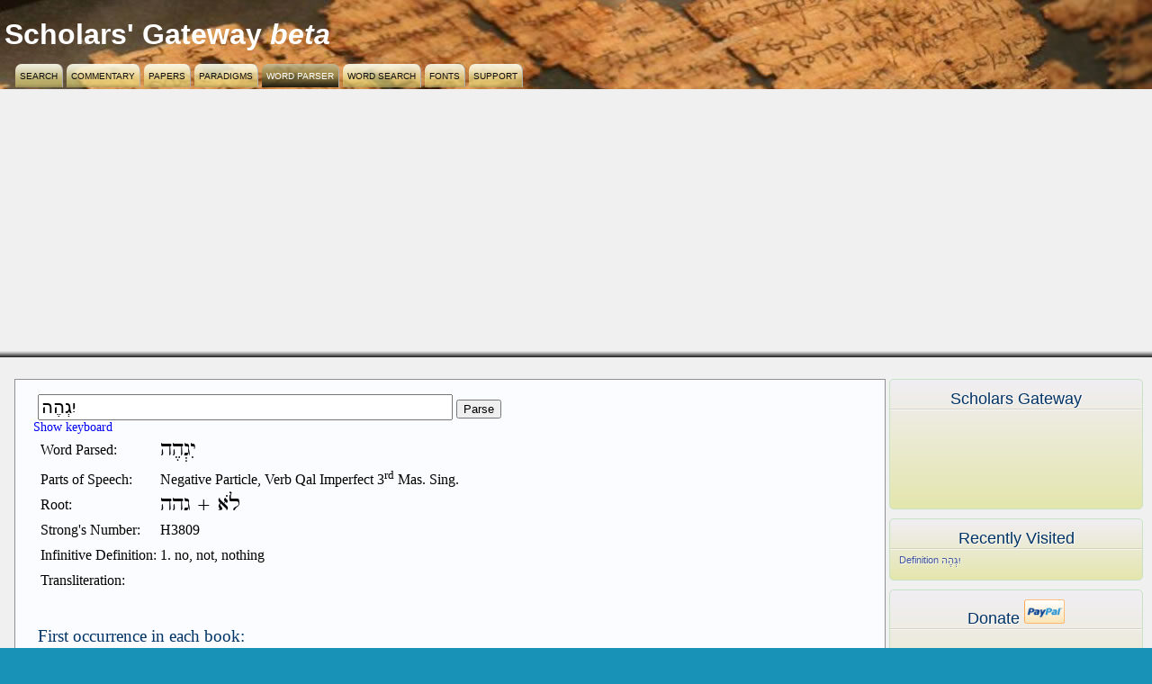

--- FILE ---
content_type: text/html; charset=UTF-8
request_url: https://scholarsgateway.com/parse/%D7%99%D6%B4%D7%92%D6%B0%D7%94%D6%B6%D7%94
body_size: 6026
content:
<!DOCTYPE html PUBLIC "-//W3C//DTD XHTML 1.0 Transitional//EN" "http://www.w3.org/TR/xhtml1/DTD/xhtml1-transitional.dtd">
<html xmlns="http://www.w3.org/1999/xhtml">
<head>
<!-- Global site tag (gtag.js) - Google Analytics -->
<script async src="https://www.googletagmanager.com/gtag/js?id=UA-20117396-1"></script>
<script>
  window.dataLayer = window.dataLayer || [];
  function gtag(){dataLayer.push(arguments);}
  gtag('js', new Date());

  gtag('config', 'UA-20117396-1');
</script>
<script async src="//pagead2.googlesyndication.com/pagead/js/adsbygoogle.js"></script>
<script>
     (adsbygoogle = window.adsbygoogle || []).push({
          google_ad_client: "ca-pub-3900552321654333",
          enable_page_level_ads: true
     });
</script>
<meta http-equiv="Content-Type" content="text/html; charset=UTF-8" />
<meta property="fb:app_id" content="120704498043523" />
<meta name="description" content="Scholars Gateway is a free to use website offering a variety of tools to scholars to engage with original source materials." />
<meta property="og:description" content="Scholars Gateway is a free to use website offering a variety of tools to scholars to engage with original source materials." />
<meta property="og:image" content="https://www.scholarsgateway.com/_images/logo.png" />
<meta property="og:type" content="website" />
<meta property="og:url" content="https://scholarsgateway.com/parse/%D7%99%D6%B4%D7%92%D6%B0%D7%94%D6%B6%D7%94" />

<title>Scholars Gateway: Definition יִגְהֶה</title>
<meta property="og:title" content="Scholars Gateway : Definition יִגְהֶה" />
<link href='https://fonts.googleapis.com/css?family=Cardo&subset=latin,greek-ext,greek' rel='stylesheet' type='text/css'>
<link href="/_styles/main.css" rel="stylesheet" type="text/css" />
<link rel="stylesheet" type="text/css" href="/_styles/custom-theme/jquery-ui-1.8.16.custom.css"/>
<!--[if IE]>
<style type="text/css"> 
/* place css fixes for all versions of IE in this conditional comment */
#sidebar1, #sidebar2 { padding-top: 30px; }
#mainContent { zoom: 1; padding-top: 15px; }
/* the above proprietary zoom property gives IE the hasLayout it needs to avoid several bugs */
</style>
<![endif]-->

<link rel="image_src" href="/_images/logo.png" />

<script type="text/javascript" src="https://ajax.googleapis.com/ajax/libs/jquery/1.8.3/jquery.min.js"></script>
<script type="text/javascript" src="https://ajax.googleapis.com/ajax/libs/jqueryui/1.9.2/jquery-ui.min.js"></script>
<script type="text/javascript" src="/_js/jquery.dialog.extra.js"></script>
<script type="text/javascript" src="/_js/jquery.hoverIntent.min.js"></script>
<script type="text/javascript" src="/_js/main.js"></script>

<script type="text/javascript" src="/_js/vkboards.js"></script><script type="text/javascript" src="/_js/vkboard_callback.js"></script><script type="text/javascript">
	var editor, html = '';
	var config = {};
	$.fx.speeds._default = 500;
	$(function(){
			   $( "#font-size-slider" ).slider({
					range: "max",
					min: 6,
					max: 72,
					value: 22,
					slide: function( event, ui ){
						$('.fontslider').css( 'font-size', ui.value + 'px');
					}
				});
			   	$('.fontslider').css( 'font-size', $( "#font-size-slider" ).slider( "value" ) + 'px');
				// Dialog			
				$('#view_commentary').dialog({
					autoOpen: false,
					show: "blind",
					canMinimize:true,
					width: 650,
					height: 350,
					maxHeight: 650,
					buttons: {
						"Ok": function() { 
							$(this).dialog("close"); 
						}
					}
				});
				$('#view_translations').dialog({
					autoOpen: false,
					show: "blind",
					canMinimize:true,
					width: 650,
					height: 350,
					maxHeight: 650,
					buttons: {
						"Ok": function() { 
							$(this).dialog("close"); 
						}
					}
				});
				$('#view_papers').dialog({
					autoOpen: false,
					show: "blind",
					canMinimize:true,
					width: 650,
					height: 350,
					maxHeight: 650,
					buttons: {
						"Ok": function() { 
							$(this).dialog("close"); 
						}
					}
				});
				$('#add_commentary').dialog({
					autoOpen: false,
					canMinimize:true,
					width: 500,
					height: 480,
					maxHeight: 650,
					buttons: {
						"Publish": function(){
							if(editor){
								$.get("/support/operations", { sid: $("#sessionid").val(), sname: $("#sessionname").val(), action: "addEntry", saveType: "Publish", reference: $("#addref").val(), copy: $("#addcopy").val(), categoryid: "1", entries: editor.getData()},function(){})
								.success(function(){
									$("#success-fail-msg").html("<p>Successfully published your commentary</p>");
									$("#success-fail-msg").dialog("open");
									setTimeout(function(){$("#success-fail-msg").dialog("close");}, 1500);
								})
								.error(function(){
									$("#success-fail-msg").html("<p>Failed to save your commentary</p>");
									$("#success-fail-msg").dialog("open");
									setTimeout(function(){$("#success-fail-msg").dialog("close");}, 1500);
								});
								editor.destroy();
								editor = null;
							}
							$(this).dialog("close");
						},
						"Save Draft": function() { 
							if(editor){
								// alert(editor.getData());
								$.get("/support/operations", { sid: $("#sessionid").val(), sname: $("#sessionname").val(), action: "addEntry", saveType: "Draft", reference: $("#addref").val(), copy: $("#addcopy").val(), categoryid: "1", entries: editor.getData()},function(){})
								.success(function(){
									$("#success-fail-msg").html("<p>Successfully saved a draft of your commentary</p>");
									$("#success-fail-msg").dialog("open");
									setTimeout(function(){$("#success-fail-msg").dialog("close");}, 1500);
								})
								.error(function(){
									$("#success-fail-msg").html("<p>Failed to save your commentary</p>");
									$("#success-fail-msg").dialog("open");
									setTimeout(function(){$("#success-fail-msg").dialog("close");}, 1500);
								});
								editor.destroy();
								editor = null;
							}
							$(this).dialog("close"); 
						}, 
						"Cancel": function() { 
							if(editor){
								editor.destroy();
								editor = null;
							}
							$("#addref").val($("#oldaddref").val());
							$("#addcopy").val($("#oldaddcopy").val());
							$(this).dialog("close"); 
						} 
					}
				});

				// Dialog Link
				$('#view_comment').click(function(){
					$('#view_commentary').load("/support/commentary/");
					$('#view_commentary').dialog('open');
					return false;
				});
				$('#view_trans').click(function(){
					$('#view_translations').load("/support/translations/");
					$('#view_translations').dialog('open');
					return false;
				});
				$('#view_paper').click(function(){
					$('#view_papers').load("/support/papers/");
					$('#view_papers').dialog('open');
					return false;
				});
				$('#add_comment').click(function(){
					if(!editor){
						editor = CKEDITOR.appendTo('add_commentedit', config, html);
					}
					$('#add_commentary').dialog('open');
					return false;
				});
				//hover states on the static widgets

				$('#view_comment, #add_comment, #view_trans, #view_paper, ul#icons li').hover(
					function() { $(this).addClass('ui-state-hover'); }, 
					function() { $(this).removeClass('ui-state-hover'); }
				);
				
				$( "#success-fail-msg" ).dialog({
					autoOpen: false,
					resizable: false,
					hide: "fadeOut",
					height:140,
					buttons: {
						"Ok": function() { 
							$(this).dialog("close"); 
						}
					}
				});
				$("#usernamevalidmsg").hide();
				$("#passwordvalidmsg").hide();
				$("#loginmsg")
					.button({
					icons: {
						primary: "ui-icon-locked"
						}
					})
					.click(function() { 
						if($('#usernamemsg').val() == ""){
							$('#usernamevalidmsg').show();
						}
						if($('#passwordmsg').val() == ""){
							$('#passwordvalidmsg').show();
						}
						if(($('#usernamemsg').val() != "") && ($('#passwordmsg').val() != "")){
							$.post("/support/authenticate", {username: $('#usernamemsg').val(), password: $('#passwordmsg').val()}, function(){})
							.success(function(){
								window.location = "/";
							})
							.error(function(){
								$('#statusmsgmsg').html("<div class=\"errormsg\">Username/Password Incorrect</div>");
								$('.errormsg').delay(2000).fadeOut(500);
							});
						}
					});
});
</script>
</head>

<body>
<div id="fb-root"></div>
<script>(function(d, s, id) {
  var js, fjs = d.getElementsByTagName(s)[0];
  if (d.getElementById(id)) return;
  js = d.createElement(s); js.id = id;
  js.src = "//connect.facebook.net/en_US/all.js#xfbml=1";
  fjs.parentNode.insertBefore(js, fjs);
}(document, 'script', 'facebook-jssdk'));</script>
<div id="success-fail-msg" title="Add Status"></div>
<div id="backgrounddim">
</div>
	<div id="loginbox">
    	<a class="close" href="#">Close</a>
        <div class="formLogin">
        	<h3>Login</h3>
            <div class="overlay_main">
        		<iframe id="loginiframe" src="" scrolling="auto" height="300px" width="750px" frameborder="0" marginheight="5" marginwidth="5">Your browser does not support iframes</iframe>
            </div>
        </div>
    </div>
	<div id="msgbox">
    	<a class="close" href="#">Close</a>
   	  <div class="formLogin">
    		<h3>Sign in</h3>
            <div class="overlay_main">
            	<div class="sgLogin">
                	<h4>Sign in using your Scholars' Gateway account</h4>
                    <div class="sgLoginForm fields">
                    	<table width="300" cellspacing="3" cellpadding="3" border="0">
						<tr>
							<td>Email:</td>
							<td><input name="usernamemsg" type="text" id="usernamemsg" style="width:200px;" /></td>
							<td> <span id="usernamevalidmsg" style="color:Red;">*</span> </td>
						</tr><tr>
							<td>Password:</td>
							<td><input name="passwordmsg" type="password" id="passwordmsg" style="width:200px;" /></td>
							<td> <span id="passwordvalidmsg" style="color:Red;">*</span> </td>
						</tr><tr>                    
							<td></td>
							<td colspan="2"><div class="note"><a href="http://scholarsgateway.com/support/forgot">Forgot Password?</a></div></td>
						</tr><tr>
							<td colspan="3" style="text-align:right;"><button type="button" id="loginmsg">Login</button></td>
						</tr>      
						</table>
                    </div>
                    <span id="statusmsgmsg"></span>
            	</div>
                <div class="oauthLogin">
                	<h4>Or sign in using another account</h4>
                	<div class="oauthLoginForm">
                    	<ul class="oauthProviders">
                        	<li id="facebook" class></li>
                            <li id="twitter" class></li>
                        </ul>
                        <ul class="oauthProviders col2">
                        	<li id="google" class></li>
                            <li id="openid" class></li>
                        </ul>
                    </div>
                </div>
            </div>
            <div class="clearfloat"></div>
            <div class="loginFooter">
            	<h3><!-- If you haven't registered with Scholars' Gateway yet: <a href="/support/register">Register Here</a>--></h3>
            </div>
   		</div>
    </div>

<div id="container">
  <div id="header">
  <h1><a href="/search/WLC-LXX-YLT/Genesis/1:1-5" alt="Scholars' Gateway">Scholars' Gateway</a> <i>beta</i></h1>
    <div id="mainmenu">
    <ul>
      <li><a  href="/">Search</a></li>
      <li><a  href="/commentary">Commentary</a></li>
      <li><a  href="/papers">Papers</a></li>
      <li><a  href="/paradigms/hebrew">Paradigms</a></li>
      <!-- <li><a  href="/greekparadigms.php">Greek Paradigms</a></li> -->
      <li><a class="current" href="/parse">Word Parser</a></li>
      <li><a  href="/word">Word Search</a></li>
      <li><a  href="/fonts">Fonts</a></li>
      <li><a href="https://developer.docentsolutions.com/scholars-gateway/public-issues/issues">Support</a></li> 
    </ul>
  <!-- end #mainmenu --></div>
<!-- <div id="accountmenu">
  <ul>
  </ul>
  end #accountmenu </div> -->
  <!-- end #header -->  </div>
  <div id="headerdivider"></div>
  <div id="sidebar2">
  <div id="blockwrapper">
      <div class="sidebarwidget">
        <div id="facebooklike" style="min-height: 100px;">
            <h3>Scholars Gateway</h3>
            <div class="rule"></div>
      		<iframe src="//www.facebook.com/plugins/like.php?href=http%3A%2F%2Fscholarsgateway.com&amp;send=false&amp;layout=standard&amp;width=225&amp;show_faces=true&amp;font&amp;colorscheme=light&amp;action=like&amp;height=80" scrolling="no" frameborder="0" style="border:none; overflow:hidden; width:225px; height:80px;" allowTransparency="true"></iframe>
            <br class="clearfloat" />
           <!-- <iframe src="//www.facebook.com/plugins/like.php?href=http%3A%2F%2Fscholarsgateway.com%2F&amp;send=true&amp;layout=standard&amp;width=200&amp;show_faces=true&amp;action=like&amp;colorscheme=light&amp;font=arial&amp;height=80&amp;appId=120704498043523" scrolling="no" frameborder="0" style="border:none; overflow:hidden; width:200px; height:80px;" allowTransparency="true"></iframe> -->
        </div>
      </div>
      <div class="sidebarwidget"> 
      	<div id="recentVisits">
        <h3>Recently visited</h3>
        <div class="rule"></div>
      	<div class="recentlink"><a href="/parse/%D7%99%D6%B4%D7%92%D6%B0%D7%94%D6%B6%D7%94" alt="Definition יִגְהֶה">Definition יִגְהֶה</a></div>
        </div>
      </div>
      <div class="sidebarwidget">
      <div id='donate'>
       <h3>Donate <img src='/_images/paypal.png' alt="paypal" /></h3>
       <div class="rule"></div><br />
       <form style='clear: both; padding-top: 10px;' action="https://www.paypal.com/en_US/cgi-bin/webscr" method="post">
           <p>
               <input name="cmd" value="_xclick" type="hidden"/>
               <input name="business" value="donate@scholarsgateway.com" type="hidden"/>
               <input name="item_name" value="Development of Scholars' Gateway" type="hidden"/>
               <input name="no_note" value="0" type="hidden"/>
               <input name="currency_code" value="USD" type="hidden"/>
               <input name="tax" value="0" type="hidden"/>
               <input name="lc" value="US" type="hidden"/>
               <input name="no_shipping" value="1" type="hidden"/>
               <input name="return" value="http://scholarsgateway.com/thankyou" type="hidden"/>
               <input class='text' type='text' name="amount" value='5.00' style='background: #fff url("/_images/dollar.png") no-repeat 0 3px; padding-right: 10px; width: 75px;' />
               <button class='button' type='submit'>Donate</button>
       </p></form>
       <form style='clear: both; padding-top: 10px;' action="https://www.paypal.com/en_US/cgi-bin/webscr" method="post">
           <p>
               <input name="cmd" value="_xclick" type="hidden"/>
               <input name="business" value="donate@scholarsgateway.com" type="hidden"/>
               <input name="item_name" value="Development of Scholars Gateway" type="hidden"/>
               <input name="no_note" value="0" type="hidden"/>
               <input name="currency_code" value="EUR" type="hidden"/>
               <input name="tax" value="0" type="hidden"/>
               <input name="lc" value="GB" type="hidden"/>
               <input name="no_shipping" value="1" type="hidden"/>
               <input name="return" value="http://scholarsgateway.com/thankyou" type="hidden"/>
               <input class='text' type='text' name="amount" value='4.00' style='background: #fff url("/_images/euro.png") no-repeat 65px 2px;' />
               <button class='button' type='submit'>Donate</button>
       </p></form>
       <form style='clear: both; padding-top: 10px;' action="https://www.paypal.com/en_US/cgi-bin/webscr" method="post">
           <p>
               <input name="cmd" value="_xclick" type="hidden"/>
               <input name="business" value="donate@scholarsgateway.com" type="hidden"/>
               <input name="item_name" value="Development of Scholars' Gateway" type="hidden"/>
               <input name="no_note" value="0" type="hidden"/>
               <input name="tax" value="0" type="hidden"/>
               <input name="lc" value="US" type="hidden"/>
               <input type="hidden" name="locale.x" value="il_XC">
			   <input type="hidden" name="currency_code" value="ILS">
			   <input type="hidden" name="lc" value="IL">
			   <input type="hidden" name="country" value="IL">
               <input name="no_shipping" value="1" type="hidden"/>
               <input name="return" value="http://scholarsgateway.com/thankyou" type="hidden"/>
               <input class='text' type='text' name="amount" value='15.00' style='direction: rtl; background: #fff url("/_images/nis.png") no-repeat 65px 2px;' />
               <button class='button' type='submit'>תרום עכשיו</button>
       </p></form>
       </div>
	</div> 
      <!-- <div class="sidebarwidget">
      <div id='bit-donate'>
       <h3>Donate <img src='/_images/bitcoin-logo.png' alt="bitcoin" /></h3>
	<div class="rule"></div><br />
	<div style='font-size:.7em; white-space:normal;'>
	<p style='white-space:normal;'>The bitcoin address to show your support for this website is:</p>
	<br /><br />
	<p style='white-space:normal;'>1Augu64NZrhd6y6cVgJTYFCc6vgwK3EY6</p>
	<br /><br />
	<center><img src='/_images/scholarsbitcoin.png' alt='1Augu64NZrhd6y6cVgJTYFCc6vgwK3EY6' /></center>
	<br /><br />
	<p style='white-space:normal;'><em>Note:</em> If you make a donation by Bitcoin, I have no way to connect the donation with your email address. If you would like me to confirm receipt of the donation (and send a thank you email!), you’ll need to send me an email with the details of the transaction. Otherwise, you have my thanks for your support in advance!</p>
	</div>
   </div>
      </div>-->
      <div class="sidebarwidget">
<div id="googleadscontainer2"><div id="googleads">
<script type="text/javascript"><!--
 google_ad_client = "ca-pub-3900552321654333";
/* ScholarsGatewayShort */
google_ad_slot = "1627142945";
google_ad_width = 120;
google_ad_height = 240;
//-->
</script>
<script type="text/javascript"
src="https://pagead2.googlesyndication.com/pagead/show_ads.js">
</script>
</div></div>
</div>	<!-- end #blockwrapper --></div>
  <!-- end #sidebar2 --></div>
  <form id="form1" name="form1" method="post" action="/parser.php">
  <div id="mainContent">
  <div id="searchform">
        <input name="userWord" type="text" id="userWord" class="largeInput" onkeyup="getCaretPositions(this);translate(event);" onkeypress="translate(event);" onkeydown="translate(event);" onclick="getCaretPositions(this);" value="יִגְהֶה"" size="40"/>
<input type="submit" name="submit" id="submit" value="Parse" />

    </div><!-- END Parseform -->
    <div id="greybar"><A href="javascript:keyb_change()" onclick="javascript:blur()" id="switch" style="font-family:Tahoma;font-size:14px;text-decoration:none;color:#0000F0">Show keyboard</A><br /></div>
    <div id="keyboard"></div>
    <div id="parseresult">
<table><tr><td class="english">Word Parsed:</td><td><div class="parsehebrew">יִגְהֶה</div></td></tr><tr><td class="english">Parts of Speech:</td><td class="english">Negative Particle, Verb  Qal     Imperfect 3<sup>rd</sup> Mas. Sing.</td></tr><tr><td class="english">Root:</td><td><div class="parsehebrew">לֹא + גהה</div></td></tr><tr><td class="english">Strong's Number:</td><td class="english">H3809</td></tr><tr><td class="english" style='vertical-align: top'>Infinitive Definition:</td><td class="english">1. no&#x02c; not&#x02c; nothing <br...</td></tr><tr><td class="english">Transliteration:</td><td class="english"></td></tr></table>
<a name="fb_share"></a>
<script src="http://static.ak.fbcdn.net/connect.php/js/FB.Share" type="text/javascript">
</script><br /><br /><h3>First occurrence in each book:</h3><div class="hr divider"><hr /></div>
<div class="hebrew">
<br /><div class="reference"><a href="/search//Hosea/5:13">Hosea 5:13</a></div>
<a href="/parse/וַיַּרְא"  rel="05d505b705d905bc05b705e805b005d0">וַיַּרְא</a>
<a href="/parse/אֶפְרַיִם"  rel="05d005b605e405b005e805b705d905b405dd">אֶפְרַיִם</a>
<a href="/parse/אֶת"  rel="05d005b605ea05be05d705b805dc05b005d905b905d5">אֶת</a>&#x05be;<a href="/parse/חָלְיֹו"  rel="05d005b605ea05be05d705b805dc05b005d905b905d5">חָלְיֹו</a>
<a href="/parse/וִֽיהוּדָה"  rel="05d505b405d905d405d505bc05d305b805d4">וִֽיהוּדָה</a>
<a href="/parse/אֶת"  rel="05d005b605ea05be05de05b005d605b905e805b905d5">אֶת</a>&#x05be;<a href="/parse/מְזֹרֹו"  rel="05d005b605ea05be05de05b005d605b905e805b905d5">מְזֹרֹו</a>
<a href="/parse/וַיֵּלֶךְ"  rel="05d505b705d905bc05b505dc05b605da05b0">וַיֵּלֶךְ</a>
<a href="/parse/אֶפְרַיִם"  rel="05d005b605e405b005e805b705d905b405dd">אֶפְרַיִם</a>
<a href="/parse/אֶל"  rel="05d005b605dc05be05d005b705e905c105bc05d505bc05e8">אֶל</a>&#x05be;<a href="/parse/אַשּׁוּר"  rel="05d005b605dc05be05d005b705e905c105bc05d505bc05e8">אַשּׁוּר</a>
<a href="/parse/וַיִּשְׁלַח"  rel="05d505b705d905bc05b405e905c105b005dc05b705d7">וַיִּשְׁלַח</a>
<a href="/parse/אֶל"  rel="05d005b605dc05be05de05b605dc05b605da05b0">אֶל</a>&#x05be;<a href="/parse/מֶלֶךְ"  rel="05d005b605dc05be05de05b605dc05b605da05b0">מֶלֶךְ</a>
<a href="/parse/יָרֵב"  rel="05d905b805e805b505d1">יָרֵב</a>
<a href="/parse/וְהוּא"  rel="05d505b005d405d505bc05d0">וְהוּא</a>
<a href="/parse/לֹא"  rel="05dc05b905d0">לֹא</a>
<a href="/parse/יוּכַל"  rel="05d905d505bc05db05b705dc">יוּכַל</a>
<a href="/parse/לִרְפֹּא"  rel="05dc05b405e805b005e405bc05b905d0">לִרְפֹּא</a>
<a href="/parse/לָכֶם"  rel="05dc05b805db05b605dd">לָכֶם</a>
<a href="/parse/וְלֹֽא"  rel="05d505b005dc05b905d005be05d905b405d205b005d405b605d4">וְלֹֽא</a>&#x05be;<a href="/parse/יִגְהֶה"  rel="05d505b005dc05b905d005be05d905b405d205b005d405b605d4">יִגְהֶה</a>
<a href="/parse/מִכֶּם"  rel="05de05b405db05bc05b605dd">מִכֶּם</a>
<a href="/parse/מָזֹֽור׃"  rel="05de05b805d605b905d505e8">מָזֹֽור׃</a>
<br />
</div>
</div>
    <br class="clearfloat" />
  <!-- End #parserContent --></div>
  </form>
  <!-- This clearing element should immediately follow the #mainContent div in order to force the #container div to contain all child floats --><br class="clearfloat" />
    <div id="copyrightInfo">
    </div>
   <div id="mainContentBottom">&nbsp;</div>
   <div id="footer">
    <p>&copy; 2009-2026 David DeLauro
    0.57 s </p>
  <!-- end #footer --></div>
<!-- end #container --></div>
</body>
</html>


--- FILE ---
content_type: text/html; charset=utf-8
request_url: https://www.google.com/recaptcha/api2/aframe
body_size: 249
content:
<!DOCTYPE HTML><html><head><meta http-equiv="content-type" content="text/html; charset=UTF-8"></head><body><script nonce="mLKZhZp7MySo-Tv3Gz0dZg">/** Anti-fraud and anti-abuse applications only. See google.com/recaptcha */ try{var clients={'sodar':'https://pagead2.googlesyndication.com/pagead/sodar?'};window.addEventListener("message",function(a){try{if(a.source===window.parent){var b=JSON.parse(a.data);var c=clients[b['id']];if(c){var d=document.createElement('img');d.src=c+b['params']+'&rc='+(localStorage.getItem("rc::a")?sessionStorage.getItem("rc::b"):"");window.document.body.appendChild(d);sessionStorage.setItem("rc::e",parseInt(sessionStorage.getItem("rc::e")||0)+1);localStorage.setItem("rc::h",'1768926151330');}}}catch(b){}});window.parent.postMessage("_grecaptcha_ready", "*");}catch(b){}</script></body></html>